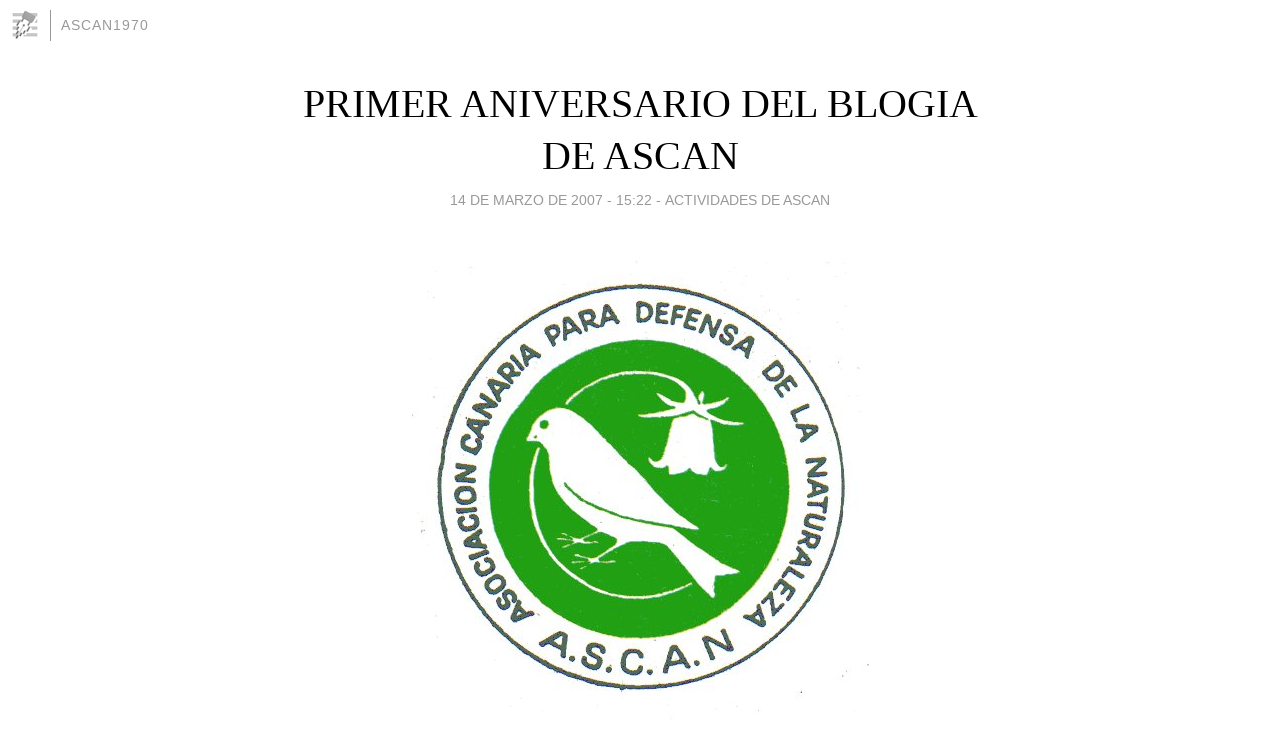

--- FILE ---
content_type: text/html; charset=utf-8
request_url: https://ascan1970.blogia.com/2007/031405-primer-aniversario-del-blogia-de-ascan.php
body_size: 3598
content:
<!DOCTYPE html>
<html lang="es">
<head>
	<meta charset="UTF-8">
	
	<title>PRIMER ANIVERSARIO DEL BLOGIA DE ASCAN | ASCAN1970</title>

	<link rel="canonical" href="https://ascan1970.blogia.com/2007/031405-primer-aniversario-del-blogia-de-ascan.php" />
        

	<meta property="og:locale" content="es" />
	<meta property="og:site_name" content="ascan1970" />

	<meta property="og:type" content="article" />

	<meta property="og:type" content="article" />
	<meta property="og:title" content="PRIMER ANIVERSARIO DEL BLOGIA DE ASCAN | ASCAN1970" />
	<meta name="description" property="og:description" content="&nbsp;HOY SE CUMPLE UN A&Ntilde;O DESDE QUE ASCAN CREO ESTE BLOGIA DE NOTICIAS, DENUNCIAS Y DE TODO UN POCOGRACIAS A TODOS LOS QUE NOS VISITAN">

	<meta property="og:url" content="https://ascan1970.blogia.com/2007/031405-primer-aniversario-del-blogia-de-ascan.php" />

	<link rel="alternate" type="application/rss+xml" title="RSS 2.0" href="https://ascan1970.blogia.com/feed.xml" />

	<link rel="stylesheet" href="//cms.blogia.com/templates/template1/css/styles.css?v=1479210573">
	
	<link rel="shortcut icon" href="//cms.blogia.com/templates/template1/img/favicon.ico" />

	<meta name="viewport" content="width=device-width, initial-scale=1.0" />

	
	

<!-- Google tag (gtag.js) -->
<script async src="https://www.googletagmanager.com/gtag/js?id=G-QCKB0GVRJ4"></script>
<script>
  window.dataLayer = window.dataLayer || [];
  function gtag(){dataLayer.push(arguments);}
  gtag('js', new Date());

  gtag('config', 'G-QCKB0GVRJ4');
</script>

</head>










<body class="page--post">


		<header>



       <a href="https://www.blogia.com">
            <img src="[data-uri]" width="30" height="30" alt="Blogia" />
       </a>

		<div id="blog-title">
		<a href="https://ascan1970.blogia.com">ASCAN1970</a>
		</div>
		
	</header>






	
	<main style="max-width : 730px;">
	
	




		<article id="post">
			
			<h1><a href="https://ascan1970.blogia.com/2007/031405-primer-aniversario-del-blogia-de-ascan.php">PRIMER ANIVERSARIO DEL BLOGIA DE ASCAN</a></h1>





			<div class="post__author-date">
				<time datetime="2007-03-14T15:22:00+00:00" pubdate data-updated="true">
				
					<a href="https://ascan1970.blogia.com/2007/031405-primer-aniversario-del-blogia-de-ascan.php">
						14 de marzo de 2007 - 15:22					</a>
				</time>
									- <a href="/temas/actividades-de-ascan/">Actividades de ASCAN</a>
							</div>

		


			
			
			<div class="post__content">
			
								<img class="right" src="https://ascan1970.blogia.com/upload/20070314152407-img012.jpg" alt="PRIMER ANIVERSARIO DEL BLOGIA DE ASCAN">
								

				
				<p align="center">&nbsp;HOY SE CUMPLE UN A&Ntilde;O DESDE QUE ASCAN CREO ESTE BLOGIA DE NOTICIAS, </p><p align="center">DENUNCIAS Y DE TODO UN POCO</p><p align="center">GRACIAS A TODOS LOS QUE NOS VISITAN </p>			</div>


			
			<div class="post__share">
				<ul>
										<li class="share__facebook">
						<a href="https://www.facebook.com/sharer.php?u=https%3A%2F%2Fascan1970.blogia.com%2F2007%2F031405-primer-aniversario-del-blogia-de-ascan.php" 
							title="Compartir en Facebook"
							onClick="ga('send', 'event', 'compartir', 'facebook');">
								Facebook</a></li>
					<li class="share__twitter">
						<a href="https://twitter.com/share?url=https%3A%2F%2Fascan1970.blogia.com%2F2007%2F031405-primer-aniversario-del-blogia-de-ascan.php" 
							title="Compartir en Twitter"
							onClick="ga('send', 'event', 'compartir', 'twitter');">
								Twitter</a></li>
					<li class="share__whatsapp">
						<a href="whatsapp://send?text=https%3A%2F%2Fascan1970.blogia.com%2F2007%2F031405-primer-aniversario-del-blogia-de-ascan.php" 
							title="Compartir en WhatsApp"
							onClick="ga('send', 'event', 'compartir', 'whatsapp');">
								Whatsapp</a></li>
					<li class="share__email">
						<a href="mailto:?subject=Mira esto&body=Mira esto: https%3A%2F%2Fascan1970.blogia.com%2F2007%2F031405-primer-aniversario-del-blogia-de-ascan.php" 
							title="Compartir por email"
							onClick="ga('send', 'event', 'compartir', 'email');">
								Email</a></li>
									</ul>
			</div>

		
		</article>
		
		








		
		
		<section id="related" style="text-align:center;">
		
		
			<h2>Otros artículos en este blog:</h2>
			
			<ul>

				
				<li><a href="https://ascan1970.blogia.com/2008/022103-dia-mundial-de-los-humedales.php">DIA MUNDIAL DE LOS HUMEDALES</a></li>
				
				
				<li><a href="https://ascan1970.blogia.com/2007/031904-actividades-en-osorio.php">ACTIVIDADES EN OSORIO</a></li>
				
				
				<li><a href="https://ascan1970.blogia.com/2007/032205-actividades-de-ascan-en-osorio-16-17-y-18-de-marzo.php">ACTIVIDADES DE ASCAN EN OSORIO 16,17 Y 18 DE MARZO</a></li>
				
				
			</ul>
			
			
		</section>







		<section id="comments">


			

			<h2>0 comentarios</h2>





			



			
			<form name="comments__form" action="https://ascan1970.blogia.com/index.php" method="post" accept-charset="ISO-8859-1">
				
				<label for="nombre">Nombre</label>
				<input size="30" id="nombre" name="nombre" value="" type="text" >

				<label for="email">E-mail <em>No será mostrado.</em></label>
				<input size="30" id="email" name="email" value="" type="text" >

				<label for="comentario">Comentario</label>
				<textarea cols="30" rows="5" id="comentario" name="comentario"></textarea>

				<input name="submit" value="Publicar" type="submit" > 

								<input name="datosarticulo" value="" type="hidden" >
				<input name="idarticulo" value="2007031405" type="hidden" />
				<input name="nomblog" value="ascan1970" type="hidden" >
				<input name="escomentario" value="true" type="hidden" >
				<input name="coddt" value="1392567238" type="hidden" >
			</form>
			
		</section>


		<nav>
			<ul>

								<li><a href="/2007/031301-controlado-un-incendio-tras-arrasar-12-hectareas-en-los-realejos.php">← Controlado un incendio tras arrasar 12 hectáreas en Los Realejos</a></li>
				
								<li><a href="/2007/031404-reducir-el-consumo-de-agua-es-clave-en-canarias-para-evitar-el-cambio-climatico.php">Reducir el consumo de agua es clave en Canarias para evitar el cambio climático →</a></li>
							

			</ul>
		</nav>






	</main>
	
	
















	<footer>
	
		<ul>
			<li><a href="/acercade/">Acerca de</a></li> 
			<li><a href="/archivos/">Archivos</a></li> 
			<li><a href="/admin.php">Administrar</a></li> 
		</ul>
			</footer>




<script>

  (function(i,s,o,g,r,a,m){i['GoogleAnalyticsObject']=r;i[r]=i[r]||function(){
  (i[r].q=i[r].q||[]).push(arguments)},i[r].l=1*new Date();a=s.createElement(o),
  m=s.getElementsByTagName(o)[0];a.async=1;a.src=g;m.parentNode.insertBefore(a,m)
  })(window,document,'script','//www.google-analytics.com/analytics.js','ga');


  ga('create', 'UA-80669-7', 'auto');
  ga('set', 'dimension1', '2014v1');
  ga('set', 'plantilla', '2014v1');
  ga('send', 'pageview');


</script>





</body>


</html>
